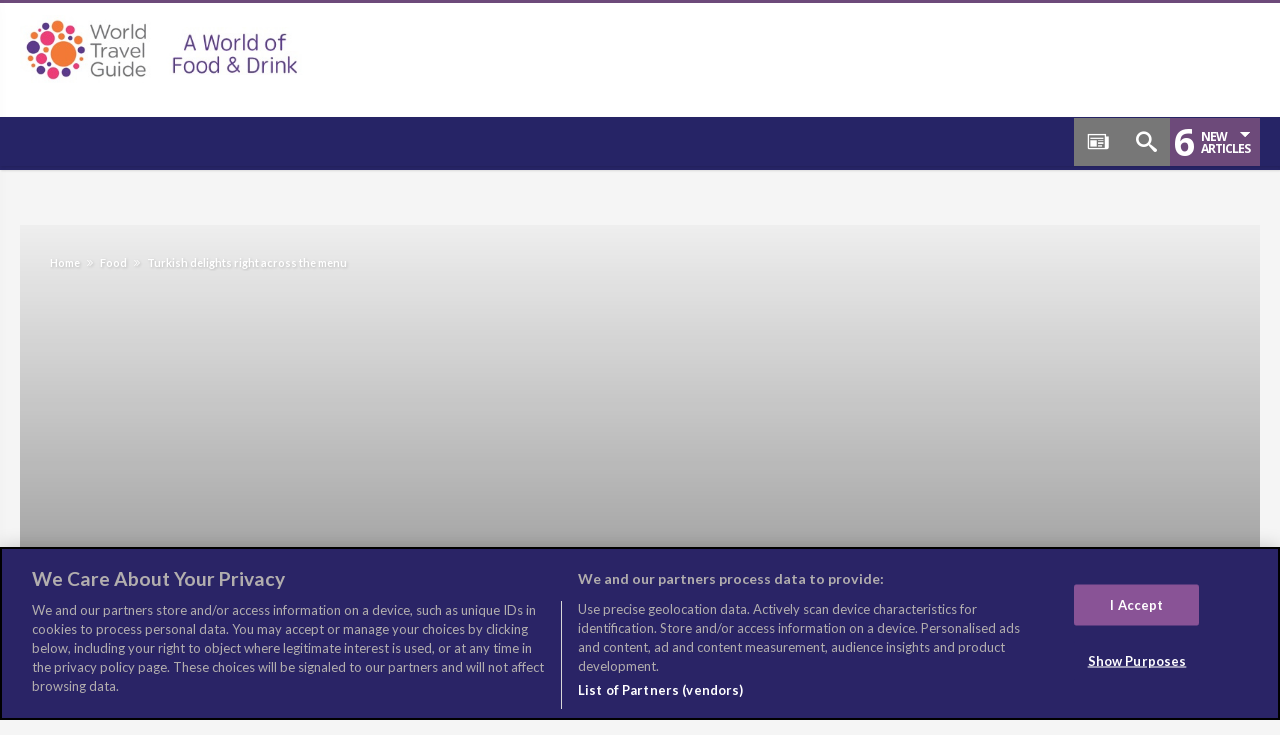

--- FILE ---
content_type: text/html; charset=UTF-8
request_url: https://worldoffoodanddrink.worldtravelguide.net/turkish-delights-right-across-the-menu/
body_size: 18561
content:

<!DOCTYPE html>
<html lang="en-US" prefix="og: https://ogp.me/ns#">
<head>
<meta charset="UTF-8" />
	<meta name="viewport" content="width=device-width, initial-scale=1, maximum-scale=1, user-scalable=0" />
<link rel="profile" href="https://gmpg.org/xfn/11" />
<link rel="pingback" href="https://worldoffoodanddrink.worldtravelguide.net/xmlrpc.php" />
<meta name='robots' content='index, follow, max-image-preview:large, max-snippet:-1, max-video-preview:-1' />

	<!-- This site is optimized with the Yoast SEO plugin v16.8 - https://yoast.com/wordpress/plugins/seo/ -->
	<title>Turkish delights right across the menu  - A World of Food and Drink</title>
	<link rel="canonical" href="https://worldoffoodanddrink.worldtravelguide.net/turkish-delights-right-across-the-menu/" />
	<meta property="og:locale" content="en_US" />
	<meta property="og:type" content="article" />
	<meta property="og:title" content="Turkish delights right across the menu  - A World of Food and Drink" />
	<meta property="og:description" content="The food and traditional cuisine of Turkey has as much to offer visitors as its history, music, culture and popular beach resorts. As any visitor to Turkey will tell you there’s far more to Turkish cuisine than kebabs and hommous, for if you are willing to explore and open up your taste buds then you &hellip;" />
	<meta property="og:url" content="https://worldoffoodanddrink.worldtravelguide.net/turkish-delights-right-across-the-menu/" />
	<meta property="og:site_name" content="A World of Food and Drink" />
	<meta property="article:publisher" content="https://www.facebook.com/WTGTravelGuide/" />
	<meta property="article:published_time" content="2016-08-18T08:55:24+00:00" />
	<meta property="article:modified_time" content="2020-12-11T14:27:50+00:00" />
	<meta property="og:image" content="https://worldoffoodanddrink.worldtravelguide.net/wp-content/uploads/2016/08/Turkish-Kebab-Spit.jpg" />
	<meta property="og:image:width" content="1000" />
	<meta property="og:image:height" content="500" />
	<meta name="twitter:card" content="summary_large_image" />
	<meta name="twitter:creator" content="@WTGTravelGuide" />
	<meta name="twitter:site" content="@WTGTravelGuide" />
	<meta name="twitter:label1" content="Written by" />
	<meta name="twitter:data1" content="World Travel Guide Author" />
	<meta name="twitter:label2" content="Est. reading time" />
	<meta name="twitter:data2" content="4 minutes" />
	<script type="application/ld+json" class="yoast-schema-graph">{"@context":"https://schema.org","@graph":[{"@type":"WebSite","@id":"https://worldoffoodanddrink.worldtravelguide.net/#website","url":"https://worldoffoodanddrink.worldtravelguide.net/","name":"A World of Food and Drink","description":"","potentialAction":[{"@type":"SearchAction","target":{"@type":"EntryPoint","urlTemplate":"https://worldoffoodanddrink.worldtravelguide.net/?s={search_term_string}"},"query-input":"required name=search_term_string"}],"inLanguage":"en-US"},{"@type":"WebPage","@id":"https://worldoffoodanddrink.worldtravelguide.net/turkish-delights-right-across-the-menu/#webpage","url":"https://worldoffoodanddrink.worldtravelguide.net/turkish-delights-right-across-the-menu/","name":"Turkish delights right across the menu\u00a0 - A World of Food and Drink","isPartOf":{"@id":"https://worldoffoodanddrink.worldtravelguide.net/#website"},"datePublished":"2016-08-18T08:55:24+00:00","dateModified":"2020-12-11T14:27:50+00:00","author":{"@id":"https://worldoffoodanddrink.worldtravelguide.net/#/schema/person/4e8e889ce25523981b94e7c473b3527e"},"breadcrumb":{"@id":"https://worldoffoodanddrink.worldtravelguide.net/turkish-delights-right-across-the-menu/#breadcrumb"},"inLanguage":"en-US","potentialAction":[{"@type":"ReadAction","target":["https://worldoffoodanddrink.worldtravelguide.net/turkish-delights-right-across-the-menu/"]}]},{"@type":"BreadcrumbList","@id":"https://worldoffoodanddrink.worldtravelguide.net/turkish-delights-right-across-the-menu/#breadcrumb","itemListElement":[{"@type":"ListItem","position":1,"name":"Home","item":"https://worldoffoodanddrink.worldtravelguide.net/"},{"@type":"ListItem","position":2,"name":"Turkish delights right across the menu\u00a0"}]},{"@type":"Person","@id":"https://worldoffoodanddrink.worldtravelguide.net/#/schema/person/4e8e889ce25523981b94e7c473b3527e","name":"World Travel Guide Author","image":{"@type":"ImageObject","@id":"https://worldoffoodanddrink.worldtravelguide.net/#personlogo","inLanguage":"en-US","url":"https://secure.gravatar.com/avatar/0f46377b08c026e6ae79d4488e0556f8?s=96&d=mm&r=g","contentUrl":"https://secure.gravatar.com/avatar/0f46377b08c026e6ae79d4488e0556f8?s=96&d=mm&r=g","caption":"World Travel Guide Author"},"sameAs":["http://www.worldtravelguide.net","https://twitter.com/WTGTravelGuide"],"url":"https://worldoffoodanddrink.worldtravelguide.net/author/wtgauthor/"}]}</script>
	<!-- / Yoast SEO plugin. -->


<link rel='dns-prefetch' href='//fonts.googleapis.com' />
<link rel='dns-prefetch' href='//s.w.org' />
<link rel="alternate" type="application/rss+xml" title="A World of Food and Drink &raquo; Feed" href="https://worldoffoodanddrink.worldtravelguide.net/feed/" />
<link rel="alternate" type="application/rss+xml" title="A World of Food and Drink &raquo; Comments Feed" href="https://worldoffoodanddrink.worldtravelguide.net/comments/feed/" />
		<script type="text/javascript">
			window._wpemojiSettings = {"baseUrl":"https:\/\/s.w.org\/images\/core\/emoji\/13.1.0\/72x72\/","ext":".png","svgUrl":"https:\/\/s.w.org\/images\/core\/emoji\/13.1.0\/svg\/","svgExt":".svg","source":{"concatemoji":"https:\/\/worldoffoodanddrink.worldtravelguide.net\/wp-includes\/js\/wp-emoji-release.min.js"}};
			!function(e,a,t){var n,r,o,i=a.createElement("canvas"),p=i.getContext&&i.getContext("2d");function s(e,t){var a=String.fromCharCode;p.clearRect(0,0,i.width,i.height),p.fillText(a.apply(this,e),0,0);e=i.toDataURL();return p.clearRect(0,0,i.width,i.height),p.fillText(a.apply(this,t),0,0),e===i.toDataURL()}function c(e){var t=a.createElement("script");t.src=e,t.defer=t.type="text/javascript",a.getElementsByTagName("head")[0].appendChild(t)}for(o=Array("flag","emoji"),t.supports={everything:!0,everythingExceptFlag:!0},r=0;r<o.length;r++)t.supports[o[r]]=function(e){if(!p||!p.fillText)return!1;switch(p.textBaseline="top",p.font="600 32px Arial",e){case"flag":return s([127987,65039,8205,9895,65039],[127987,65039,8203,9895,65039])?!1:!s([55356,56826,55356,56819],[55356,56826,8203,55356,56819])&&!s([55356,57332,56128,56423,56128,56418,56128,56421,56128,56430,56128,56423,56128,56447],[55356,57332,8203,56128,56423,8203,56128,56418,8203,56128,56421,8203,56128,56430,8203,56128,56423,8203,56128,56447]);case"emoji":return!s([10084,65039,8205,55357,56613],[10084,65039,8203,55357,56613])}return!1}(o[r]),t.supports.everything=t.supports.everything&&t.supports[o[r]],"flag"!==o[r]&&(t.supports.everythingExceptFlag=t.supports.everythingExceptFlag&&t.supports[o[r]]);t.supports.everythingExceptFlag=t.supports.everythingExceptFlag&&!t.supports.flag,t.DOMReady=!1,t.readyCallback=function(){t.DOMReady=!0},t.supports.everything||(n=function(){t.readyCallback()},a.addEventListener?(a.addEventListener("DOMContentLoaded",n,!1),e.addEventListener("load",n,!1)):(e.attachEvent("onload",n),a.attachEvent("onreadystatechange",function(){"complete"===a.readyState&&t.readyCallback()})),(n=t.source||{}).concatemoji?c(n.concatemoji):n.wpemoji&&n.twemoji&&(c(n.twemoji),c(n.wpemoji)))}(window,document,window._wpemojiSettings);
		</script>
		<style type="text/css">
img.wp-smiley,
img.emoji {
	display: inline !important;
	border: none !important;
	box-shadow: none !important;
	height: 1em !important;
	width: 1em !important;
	margin: 0 .07em !important;
	vertical-align: -0.1em !important;
	background: none !important;
	padding: 0 !important;
}
</style>
	<link rel='stylesheet' id='wp-block-library-css'  href='https://worldoffoodanddrink.worldtravelguide.net/wp-includes/css/dist/block-library/style.min.css' type='text/css' media='all' />
<link rel='stylesheet' id='Lato-css'  href='https://fonts.googleapis.com/css?family=Lato%3A100%2C100italic%2C300%2C300italic%2Cregular%2Citalic%2C700%2C700italic%2C900%2C900italic' type='text/css' media='all' />
<link rel='stylesheet' id='Nunito-css'  href='https://fonts.googleapis.com/css?family=Nunito%3A300%2Cregular%2C700' type='text/css' media='all' />
<link rel='stylesheet' id='Josefin+Sans-css'  href='https://fonts.googleapis.com/css?family=Josefin+Sans%3A100%2C100italic%2C300%2C300italic%2Cregular%2Citalic%2C600%2C600italic%2C700%2C700italic' type='text/css' media='all' />
<link rel='stylesheet' id='Oxygen-css'  href='https://fonts.googleapis.com/css?family=Oxygen%3A300%2Cregular%2C700' type='text/css' media='all' />
<link rel='stylesheet' id='woohoo-default-css'  href='https://worldoffoodanddrink.worldtravelguide.net/wp-content/themes/woohoo/style.css' type='text/css' media='all' />
<link rel='stylesheet' id='wooohoo-ilightbox-skin-css'  href='https://worldoffoodanddrink.worldtravelguide.net/wp-content/themes/woohoo/css/ilightbox/dark-skin/skin.css' type='text/css' media='all' />
<link rel='stylesheet' id='woohoo-google-fonts-css'  href='https://fonts.googleapis.com/css?family=Oswald%3A400%2C300%2C700%7CLato%3A400%2C300%2C700%2C900%7CWork+Sans%3A400%2C300%2C500%2C600%2C700%2C800%2C900%7COpen+Sans%3A400%2C600%2C700%2C800%7CPlayfair+Display%3A400%2C700%2C900%2C400italic%7CRaleway%3A400%2C300%2C500%2C600%2C700%2C800%2C900%7CRoboto%3A400%2C300%2C100%2C700%7CMontserrat%3A400%2C700&#038;subset=latin%2Cgreek%2Cgreek-ext%2Cvietnamese%2Ccyrillic-ext%2Clatin-ext%2Ccyrillic' type='text/css' media='all' />
<script type='text/javascript' id='jquery-core-js-extra'>
/* <![CDATA[ */
var bd_w_blocks = {"bdaia_w_ajax_url":"https:\/\/worldoffoodanddrink.worldtravelguide.net\/wp-admin\/admin-ajax.php","bdaia_w_ajax_nonce":"3833c07c80"};
var ajax_var = {"url":"https:\/\/worldoffoodanddrink.worldtravelguide.net\/wp-admin\/admin-ajax.php","nonce":"3833c07c80"};
var bd_blocks = {"bdaia_ajax_url":"https:\/\/worldoffoodanddrink.worldtravelguide.net\/wp-admin\/admin-ajax.php","bdaia_ajaxnonce":"3833c07c80"};
var bd_script = {"post_id":"645","ajaxurl":"https:\/\/worldoffoodanddrink.worldtravelguide.net\/wp-admin\/admin-ajax.php"};
/* ]]> */
</script>
<script type='text/javascript' src='https://worldoffoodanddrink.worldtravelguide.net/wp-includes/js/jquery/jquery.min.js' id='jquery-core-js'></script>
<script type='text/javascript' src='https://worldoffoodanddrink.worldtravelguide.net/wp-includes/js/jquery/jquery-migrate.min.js' id='jquery-migrate-js'></script>
<script type='text/javascript' id='woohoo-views-js-extra'>
/* <![CDATA[ */
var woohoo_views_c = {"admin_ajax_url":"https:\/\/worldoffoodanddrink.worldtravelguide.net\/wp-admin\/admin-ajax.php","post_id":"645"};
/* ]]> */
</script>
<script type='text/javascript' src='https://worldoffoodanddrink.worldtravelguide.net/wp-content/themes/woohoo/js/views.js' id='woohoo-views-js'></script>
<link rel="https://api.w.org/" href="https://worldoffoodanddrink.worldtravelguide.net/wp-json/" /><link rel="alternate" type="application/json" href="https://worldoffoodanddrink.worldtravelguide.net/wp-json/wp/v2/posts/645" /><link rel="EditURI" type="application/rsd+xml" title="RSD" href="https://worldoffoodanddrink.worldtravelguide.net/xmlrpc.php?rsd" />
<link rel="wlwmanifest" type="application/wlwmanifest+xml" href="https://worldoffoodanddrink.worldtravelguide.net/wp-includes/wlwmanifest.xml" /> 
<link rel='shortlink' href='https://worldoffoodanddrink.worldtravelguide.net/?p=645' />
<link rel="alternate" type="application/json+oembed" href="https://worldoffoodanddrink.worldtravelguide.net/wp-json/oembed/1.0/embed?url=https%3A%2F%2Fworldoffoodanddrink.worldtravelguide.net%2Fturkish-delights-right-across-the-menu%2F" />
<link rel="alternate" type="text/xml+oembed" href="https://worldoffoodanddrink.worldtravelguide.net/wp-json/oembed/1.0/embed?url=https%3A%2F%2Fworldoffoodanddrink.worldtravelguide.net%2Fturkish-delights-right-across-the-menu%2F&#038;format=xml" />
<script type="text/javascript">
(function(url){
	if(/(?:Chrome\/26\.0\.1410\.63 Safari\/537\.31|WordfenceTestMonBot)/.test(navigator.userAgent)){ return; }
	var addEvent = function(evt, handler) {
		if (window.addEventListener) {
			document.addEventListener(evt, handler, false);
		} else if (window.attachEvent) {
			document.attachEvent('on' + evt, handler);
		}
	};
	var removeEvent = function(evt, handler) {
		if (window.removeEventListener) {
			document.removeEventListener(evt, handler, false);
		} else if (window.detachEvent) {
			document.detachEvent('on' + evt, handler);
		}
	};
	var evts = 'contextmenu dblclick drag dragend dragenter dragleave dragover dragstart drop keydown keypress keyup mousedown mousemove mouseout mouseover mouseup mousewheel scroll'.split(' ');
	var logHuman = function() {
		if (window.wfLogHumanRan) { return; }
		window.wfLogHumanRan = true;
		var wfscr = document.createElement('script');
		wfscr.type = 'text/javascript';
		wfscr.async = true;
		wfscr.src = url + '&r=' + Math.random();
		(document.getElementsByTagName('head')[0]||document.getElementsByTagName('body')[0]).appendChild(wfscr);
		for (var i = 0; i < evts.length; i++) {
			removeEvent(evts[i], logHuman);
		}
	};
	for (var i = 0; i < evts.length; i++) {
		addEvent(evts[i], logHuman);
	}
})('//worldoffoodanddrink.worldtravelguide.net/?wordfence_lh=1&hid=6E7E5EF458AA7B81C257DE82D21FAC58');
</script>        <script type="text/javascript">
            /* <![CDATA[ */
            var sf_position = '0';
            var sf_templates = "<a href=\"{search_url_escaped}\"><span class=\"sf_text\">View All Results<\/span><\/a>";
            var sf_input = '.search-live';
            jQuery(document).ready(function(){
                jQuery(sf_input).ajaxyLiveSearch({"expand":false,"searchUrl":"https:\/\/worldoffoodanddrink.worldtravelguide.net\/?s=%s","text":"Search","delay":500,"iwidth":180,"width":315,"ajaxUrl":"https:\/\/worldoffoodanddrink.worldtravelguide.net\/wp-admin\/admin-ajax.php","rtl":0});
                jQuery(".live-search_ajaxy-selective-input").keyup(function() {
                    var width = jQuery(this).val().length * 8;
                    if(width < 50) {
                        width = 50;
                    }
                    jQuery(this).width(width);
                });
                jQuery(".live-search_ajaxy-selective-search").click(function() {
                    jQuery(this).find(".live-search_ajaxy-selective-input").focus();
                });
                jQuery(".live-search_ajaxy-selective-close").click(function() {
                    jQuery(this).parent().remove();
                });
            });
            /* ]]> */
        </script>
    <link rel="shortcut icon" href="https://worldoffoodanddrink.worldtravelguide.net/wp-content/uploads/sites/3/2016/07/Columbus-Logo-copytran.png" type="image/x-icon" /><!-- headGtag -->

<script>
  (function(i,s,o,g,r,a,m){i['GoogleAnalyticsObject']=r;i[r]=i[r]||function(){
  (i[r].q=i[r].q||[]).push(arguments)},i[r].l=1*new Date();a=s.createElement(o),
  m=s.getElementsByTagName(o)[0];a.async=1;a.src=g;m.parentNode.insertBefore(a,m)
  })(window,document,'script','https://www.google-analytics.com/analytics.js','ga');

  ga('create', 'UA-83538545-1', 'auto');
  ga('send', 'pageview');

</script>
<script async='async' src='https://www.googletagservices.com/tag/js/gpt.js'></script>
<script>
  var googletag = googletag || {};
  googletag.cmd = googletag.cmd || [];
</script>

<script>
  googletag.cmd.push(function() {
    googletag.defineSlot('/4971404/WOFD_MPU1_300x250', [300, 250], 'div-gpt-ad-1476104094259-0').addService(googletag.pubads());
    googletag.defineSlot('/4971404/WOFD_Leader_Head', [728, 90], 'div-gpt-ad-1476104094259-1').addService(googletag.pubads());
    googletag.defineSlot('/4971404/WOFD_728x90_Leaderboard', [728, 90], 'div-gpt-ad-1476104094259-2').addService(googletag.pubads());
    googletag.pubads().enableSingleRequest();
    googletag.enableServices();
  });
</script>
<!-- Google Tag Manager -->
<script>(function(w,d,s,l,i){w[l]=w[l]||[];w[l].push({'gtm.start':
new Date().getTime(),event:'gtm.js'});var f=d.getElementsByTagName(s)[0],
j=d.createElement(s),dl=l!='dataLayer'?'&l='+l:'';j.async=true;j.src=
'https://www.googletagmanager.com/gtm.js?id='+i+dl;f.parentNode.insertBefore(j,f);
})(window,document,'script','dataLayer','GTM-KJSR4TG');</script>
<!-- End Google Tag Manager -->


<!-- OneTrust Cookies Consent Notice start for worldoffoodanddrink.worldtravelguide.net -->

<script src="https://cdn.cookielaw.org/scripttemplates/otSDKStub.js"  type="text/javascript" charset="UTF-8" data-domain-script="9a000b50-f2c7-47da-970c-639e0edab8e5" ></script>
<script type="text/javascript">
function OptanonWrapper() { }
</script>
<!-- OneTrust Cookies Consent Notice end for worldoffoodanddrink.worldtravelguide.net -->


	<script type="text/javascript">
		var bdaia_theme_uri = 'https://worldoffoodanddrink.worldtravelguide.net/wp-content/themes/woohoo';
	</script>
	<style type="text/css">
a, a:link, a:active{color: #6d4a7a;}body {background-repeat:no-repeat;background-attachment:fixed;background-position:center center;background-size: cover; -o-background-size: cover; -moz-background-size: cover; -webkit-background-size: cover;}
a:hover{color:#6d4a7a}
::selection{background:#6d4a7a}
a.more-link, button, .btn-link, input[type="button"], input[type="reset"], input[type="submit"] { background-color:#6d4a7a}
button:active, .btn-link:active, input[type="button"]:active, input[type="reset"]:active, input[type="submit"]:active { background-color:#6d4a7a}
.gotop:hover { background-color:#6d4a7a}
.top-search { background-color:#6d4a7a}
.primary-menu ul#menu-primary > li.current-menu-parent, .primary-menu ul#menu-primary > li.current-menu-ancestor, .primary-menu ul#menu-primary > li.current-menu-item, .primary-menu ul#menu-primary > li.current_page_item { color: #6d4a7a; }
.primary-menu ul#menu-primary > li.current-menu-parent > a, .primary-menu ul#menu-primary > li.current-menu-ancestor > a, .primary-menu ul#menu-primary > li.current-menu-item > a, .primary-menu ul#menu-primary > li.current_page_item > a { color: #6d4a7a; }
.primary-menu ul#menu-primary > li:hover > a { color: #6d4a7a; }
.primary-menu ul#menu-primary li.bd_menu_item ul.sub-menu li:hover > ul.sub-menu, .primary-menu ul#menu-primary li.bd_mega_menu:hover > ul.bd_mega.sub-menu, .primary-menu ul#menu-primary li.bd_menu_item:hover > ul.sub-menu, .primary-menu ul#menu-primary .sub_cats_posts { border-top-color: #6d4a7a; }
div.nav-menu.primary-menu-dark a.menu-trigger:hover i, div.nav-menu.primary-menu-light a.menu-trigger:hover i, div.nav-menu.primary-menu-light a.menu-trigger.active i, div.nav-menu.primary-menu-dark a.menu-trigger.active i { background: #6d4a7a; }
span.bd-criteria-percentage { background: #6d4a7a; color: #6d4a7a; }
.divider-colors { background: #6d4a7a; }
.blog-v1 article .entry-meta a { color: #6d4a7a; }
.blog-v1 article .article-formats { background-color: #6d4a7a; }
.cat-links { background-color: #6d4a7a; }
.new-box { border-top-color: #6d4a7a; }
.widget a:hover { color: #6d4a7a; }
.timeline-article a:hover i {
    color: #6d4a7a;
}
h4.block-title:before {background: #6d4a7a;}
#header.bdayh-header.a {background: #6d4a7a;}
.bdaia-load-comments-btn a:hover,
.bd-more-btn:hover{
    border-color: #6d4a7a ;
    background-color: #6d4a7a ;
}
#bdaia-cats-builder ul.slick-dots li.slick-active button{
	background: #6d4a7a;
}
.bdaia-cats-more-btn,
.bbd-post-cat-content, .bbd-post-cat-content a,
.blog-v1 article a.more-link { color: #6d4a7a; }
#big-grids .flex-next:hover,
#big-grids .flex-prev:hover,
.featured-title:hover .featured-cat a,
.featured-title .featured-comment a,
.big-grids-container .flex-control-paging li a.flex-active,
.tagcloud a:hover { background: #6d4a7a; }
.featured-title:hover .bd-cat-link:before {border-top-color: #6d4a7a;}
.featured-title .featured-comment a:after {
    border-color: #6d4a7a rgba(0, 0, 0, 0) rgba(0, 0, 0, 0) rgba(0, 0, 0, 0);
}
ul.tabs_nav li.active a { background: #6d4a7a; }
.bd-tweets ul.tweet_list li.twitter-item a { color: #6d4a7a; }
.widget.bd-login .login_user .bio-author-desc a { color: #6d4a7a; }
.comment-reply-link, .comment-reply-link:link, .comment-reply-link:active { color: #6d4a7a; }
.gallery-caption { background-color: #6d4a7a; }
.slider-flex ol.flex-control-paging li a.flex-active { background: #6d4a7a; }
#folio-main ul#filters li a.selected { background: #6d4a7a; }
.search-mobile button.search-button { background: #6d4a7a; }
.bdaia-pagination .current {
background-color: #6d4a7a;
border-color: #6d4a7a;
}
.gotop{background: #6d4a7a;}
.ei-slider-thumbs li.ei-slider-element {background: #6d4a7a;}
.ei-title h2,
.ei-title h3 {border-right-color: #6d4a7a;}
.sk-circle .sk-child:before,
#reading-position-indicator{background: #6d4a7a;}
#bdCheckAlso{border-top-color: #6d4a7a;}
.woocommerce .product .onsale, .woocommerce .product a.button:hover, .woocommerce .product #respond input#submit:hover, .woocommerce .checkout input#place_order:hover, .woocommerce .woocommerce.widget .button:hover, .single-product .product .summary .cart .button:hover, .woocommerce-cart .woocommerce table.cart .button:hover, .woocommerce-cart .woocommerce .shipping-calculator-form .button:hover, .woocommerce .woocommerce-message .button:hover, .woocommerce .woocommerce-error .button:hover, .woocommerce .woocommerce-info .button:hover, .woocommerce-checkout .woocommerce input.button:hover, .woocommerce-page .woocommerce a.button:hover, .woocommerce-account div.woocommerce .button:hover, .woocommerce.widget .ui-slider .ui-slider-handle, .woocommerce.widget.widget_layered_nav_filters ul li a {background: none repeat scroll 0 0 #6d4a7a !important}
.bdaia-post-content blockquote p,
blockquote p{
color: #6d4a7a;
}
.bdaia-ns-wrap:after {background:#6d4a7a}
.bdaia-header-default #navigation .primary-menu ul#menu-primary > li >.bd_mega.sub-menu,
.bdaia-header-default #navigation .primary-menu ul#menu-primary > li > .sub-menu,
.bdaia-header-default #navigation .primary-menu ul#menu-primary .sub_cats_posts {border-top-color: #6d4a7a}
.bdaia-header-default #navigation .primary-menu ul#menu-primary > li:hover > a:after,
.bdaia-header-default #navigation .primary-menu ul#menu-primary > li.current-menu-item > a:after,
.bdaia-header-default #navigation .primary-menu ul#menu-primary > li.current-menu-ancestor > a:after,
.bdaia-header-default #navigation .primary-menu ul#menu-primary > li.current-menu-parent > a:after {background:#6d4a7a}
.bdaia-header-default #navigation .primary-menu #menu-primary > li:hover > a{color: #6d4a7a}
.bdayh-click-open{background:#6d4a7a}
div.bdaia-alert-new-posts-inner,
.bdaia-header-default .header-wrapper{border-top-color: #6d4a7a}
.bdaia-post-content blockquote p,
blockquote p{color: #6d4a7a}
.bdaia-post-content a {color: #6d4a7a}
div.widget.bdaia-widget.bdaia-widget-timeline .widget-inner a:hover,
div.widget.bdaia-widget.bdaia-widget-timeline .widget-inner a:hover span.bdayh-date {
    color: #6d4a7a;
}
div.widget.bdaia-widget.bdaia-widget-timeline .widget-inner a:hover span.bdayh-date:before {
    background: #6d4a7a;
    border-color: #6d4a7a;
}
#navigation .bdaia-alert-new-posts,
#navigation .bdaia-cart span.shooping-count,
div.bdaia-tabs.horizontal-tabs ul.nav-tabs li.current:before,
div.bdaia-toggle h4.bdaia-toggle-head.toggle-head-open span.bdaia-sio {
    background: #6d4a7a;
}
.woocommerce .product .onsale, .woocommerce .product a.button:hover, .woocommerce .product #respond input#submit:hover, .woocommerce .checkout input#place_order:hover, .woocommerce .woocommerce.widget .button:hover, .single-product .product .summary .cart .button:hover, .woocommerce-cart .woocommerce table.cart .button:hover, .woocommerce-cart .woocommerce .shipping-calculator-form .button:hover, .woocommerce .woocommerce-message .button:hover, .woocommerce .woocommerce-error .button:hover, .woocommerce .woocommerce-info .button:hover, .woocommerce-checkout .woocommerce input.button:hover, .woocommerce-page .woocommerce a.button:hover, .woocommerce-account div.woocommerce .button:hover, .woocommerce.widget .ui-slider .ui-slider-handle, .woocommerce.widget.widget_layered_nav_filters ul li a {
    background: none repeat scroll 0 0 #6d4a7a !important
}
div.bdaia-post-count {border-left-color :#6d4a7a}
#bdaia-selector #bdaia-selector-toggle {background:#6d4a7a}
div.bdaia-blocks.bdaia-block22 div.block-article hr{background:#6d4a7a}
div.bdaia-blocks.bdaia-block22 div.block-article .post-more-btn a,
div.bdaia-blocks.bdaia-block22 div.block-article .post-more-btn a:hover,
div.bdaia-blocks.bdaia-block22 div.block-article .bdaia-post-cat-list a,
div.bdaia-blocks.bdaia-block22 div.block-article .bdaia-post-cat-list a:hover{color:#6d4a7a}
div.woohoo-footer-top-area .tagcloud span,
div.woohoo-footer-top-area .tagcloud a:hover {background: #6d4a7a;}
body{font-family: 'Lato'; font-size : 16px; font-weight: normal; }
.bdaia-header-default .topbar .top-nav li a, .bdaia-header-default .topbar .top-nav > li ul.sub-menu li a{font-family: 'Lato'; }
.bdaia-header-default .topbar .top-nav > li > a{font-family: 'Lato'; font-size : 18px; font-weight: normal; }
.bdaia-header-default #navigation .primary-menu #menu-primary > li > a{font-family: 'Lato'; font-size : 18px; font-weight: bold; }
.bdaia-header-default #navigation .primary-menu ul ul li{font-family: 'Lato'; }
.bdaia-header-default #navigation .primary-menu ul#menu-primary div.bd_mega ul.bd_mega.sub-menu > li, div.bdaia-anp-inner li a{font-family: 'Lato'; font-weight: bold; }
.bdaia-header-default #navigation .bd-block-mega-menu-post h4, div.bdaia-anp-inner li a{font-family: 'Lato'; font-weight: bold; }
.bdaia-ns-inner #sf_sb .entry-title{font-family: 'Lato'; }
#bd-MobileSiderbar #mobile-menu a{font-family: 'Lato'; }
#bd-MobileSiderbar #mobile-menu ul ul a{font-family: 'Lato'; }
.bdaia-crumb-container{font-family: 'Lato'; font-weight: bold; }
.bdaia-feature-posts.bdaia-fp-s1 .bdaia-post-title .entry-title{font-family: 'Lato'; font-weight: lighter; }
.bdaia-feature-posts.bdaia-fp-s2 .big-grids .featured-title h2{font-family: 'Nunito'; font-weight: normal; }
.bdaia-feature-posts.bdaia-fp-s2 .big-grids.big-grid1 .big-grid-1 .featured-title h2{font-family: 'Lato'; font-weight: normal; }
.bdaia-feature-posts.bdaia-fp-s3 .big-grids .featured-title h2, div.bdaia-feature-posts.bdaia-fp-grid3 div.featured-title h2.post-title{font-family: 'Lato'; font-size : 18px; font-weight: normal; }
div.bdaia-feature-posts.bdaia-fp-grid3 div.big-grid-1 div.featured-title h2.post-title, .bdaia-feature-posts.bdaia-fp-s3 .big-grids.big-grid2 .big-grid-1 .featured-title h2, .bdaia-feature-posts.bdaia-fp-s3 .big-grids.big-grid2 .big-grid-2 .featured-title h2{font-family: 'Lato'; font-weight: normal; }
.bd-post-carousel-item article .bd-meta-info-align h3{font-family: 'Lato'; font-weight: normal; }
.big-grids .featured-title .bdayh-date, .bd-post-carousel-item article .bd-meta-info, .bdaia-feature-posts .bdaia-meta-info{font-family: 'Lato'; }
.bd-more-btn, .bdaia-wb-wrap .bdaia-wb-more-btn .bdaia-wb-mb-inner, .bdaia-load-more-news-btn, button, input[type="button"], input[type="reset"], input[type="submit"]{font-family: 'Lato'; font-weight: normal; }
.bdaia-block-wrap h4.block-title, .bdaia-template-head h4.block-title{font-family: 'Lato'; font-size : 24px; line-height : 24px; font-weight: bold; }
.bdaia-block-wrap .bdaia-blocks footer{font-family: 'Lato'; font-weight: lighter; }
.bdaia-block-wrap .bdaia-blocks p.block-exb, .bdaia-slider-block .ei-title h3{font-family: 'Lato'; }
.bdaia-blocks.bdaia-block1 h3{font-family: 'Lato'; font-weight: normal; }
.bdaia-blocks.bdaia-block2 h3{font-family: 'Lato'; font-weight: normal; }
.bdaia-blocks.bdaia-block3 h3{font-family: 'Lato'; font-weight: normal; }
.bdaia-blocks.bdaia-block4 h3{font-family: 'Lato'; font-weight: normal; }
.bdaia-blocks.bdaia-block5 h3{font-family: 'Lato'; font-weight: normal; }
.bdaia-blocks.bdaia-block6 h3{font-family: 'Josefin Sans'; font-weight: normal; }
.bdaia-blocks.bdaia-block7 h3{font-family: 'Josefin Sans'; font-weight: normal; }
.bdaia-blocks.bdaia-block8 .block-article.block-first-article h3{font-family: 'Josefin Sans'; font-size : 24px; font-weight: bold; }
.bdaia-blocks.bdaia-block8 .block-article.block-other-article h3{font-family: 'Josefin Sans'; font-size : 20px; font-weight: normal; }
.bdaia-blocks.bdaia-block9 .block-article.block-first-article h3{font-family: 'Josefin Sans'; font-size : 24px; font-weight: bold; }
.bdaia-blocks.bdaia-block9 .block-article.block-other-article h3{font-family: 'Josefin Sans'; font-size : 20px; font-weight: normal; }
.bdaia-blocks.bdaia-block10 .block-article.block-first-article h3{font-family: 'Josefin Sans'; font-weight: bold; }
.bdaia-blocks.bdaia-block10 .block-article.block-other-article h3{font-family: 'Josefin Sans'; font-size : 24px; font-weight: normal; }
.bdaia-blocks.bdaia-block11 .block-article.block-first-article h3{font-family: 'Josefin Sans'; font-size : 24px; font-weight: bold; }
.bdaia-blocks.bdaia-block11 .block-article.block-other-article h3{font-family: 'Josefin Sans'; font-size : 20px; font-weight: normal; }
#bdCheckAlso h4.block-title, .bd-sidebar h4.block-title, div.bdaia-footer h4.block-title, #bdaia-ralated-posts .bdaia-ralated-posts-head li a, .bdaia-widget-tabs .bdaia-tabs-nav li a{font-family: 'Lato'; font-weight: bold; }
.bdaia-wb-wrap .bwb-article-content-wrapper footer{font-family: 'Lato'; font-weight: lighter; }
.bdaia-wb-wrap .bdaia-wb-article p.block-exb, .check-also-post p{font-family: 'Lato'; font-weight: lighter; }
div.widget.bdaia-widget .widget-inner li, div.widget.bdaia-widget .widget-inner h3, div.widget.bdaia-widget .widget-inner h4, div.widget.bdaia-widget.bd-tweets .widget-inner p.twitter-text, .check-also-post .post-title, .bdaia-posts-grid-post.post .entry-title, .bdaia-posts-grid-post h3{font-family: 'Lato'; font-size : 18px; font-weight: normal; }
.bdaia-wb-wrap .bdaia-wb-article.bdaia-wba-big .entry-title, .bdaia-wb-wrap .bdaia-wb-article.bdaia-wba-bigsh .entry-title{font-family: 'Lato'; font-weight: lighter; }
.single .bdaia-meta-info, .page .bdaia-meta-info{font-family: 'Lato'; font-weight: lighter; }
.bdaia-post-title .entry-title{font-family: 'Lato'; font-size : 50px; font-weight: normal; }
.single .bdaia-site-content h4.block-title, .page .bdaia-site-content h4.block-title, .bdaia-author-box .authorBlock-header-title{font-family: 'Lato'; }
.single .bdaia-site-content .bdaia-post-content, .single .bdaia-site-content .bdaia-post-content p, .page .bdaia-site-content .bdaia-post-content, .page .bdaia-site-content .bdaia-post-content p{font-family: 'Lato'; font-size : 20px; font-weight: normal; }
.single .bdaia-site-content .bdaia-post-content blockquote, .single .bdaia-site-content .bdaia-post-content blockquote p, .page .bdaia-site-content .bdaia-post-content blockquote, .page .bdaia-site-content .bdaia-post-content blockquote p{font-family: 'Lato'; }
.bdaia-site-content .bdaia-post-content h1{font-family: 'Lato'; }
.bdaia-site-content .bdaia-post-content h2{font-family: 'Lato'; }
.bdaia-site-content .bdaia-post-content h3{font-family: 'Lato'; }
.bdaia-site-content .bdaia-post-content h4{font-family: 'Lato'; }
.bdaia-site-content .bdaia-post-content h5{font-family: 'Lato'; }
.bdaia-site-content .bdaia-post-content h6{font-family: 'Lato'; }
div.woohoo-footer-top-area .footer-about-us-inner{font-family: 'Oxygen'; font-size : 20px; font-weight: lighter; }
div.woohoo-footer-menu a, div.woohoo-footer-menu{font-family: 'Oxygen'; font-weight: lighter; }
div.bdaia-feature-posts.bdaia-fp-grid4 div.featured-title h2.post-title{font-family: 'Lato'; font-weight: normal; }
div.bdaia-feature-posts.bdaia-fp-grid5 div.featured-title h2.post-title{font-family: 'Lato'; font-weight: normal; }
div.bdaia-feature-posts.bdaia-feature-grid6 div.featured-title h2.post-title{font-family: 'Lato'; font-size : 24px; line-height : 26px; font-weight: normal; }
.footer-logo-inner {text-align: center;}
.wooho-tech-demo {}
.wooho-tech-demo div#bdaia-breaking-news.breaking-news-items div.breaking-news-items-inner {
    background: transparent;
    -webkit-box-shadow: none !important;
    -moz-box-shadow: none !important;
    box-shadow: none !important;
}
.wooho-tech-demo div#bdaia-breaking-news.breaking-news-items div.bd-container:after {    display: none;}
.wooho-tech-demo div#bdaia-breaking-news.breaking-news-items {
    margin: 0 auto;
}
p.openingPara {font-size:1.5em !important; line-height:1.4em;}
.bd-cat-link {visibility:hidden;}

.imgFull {width:85%; margin:15px 0;}
.imgRight {float:right; width:40%; height:auto; margin:5px 0px 5px 10px;}
.imgLeft {float:left; width:40%; height:auto; margin:5px 10px 5px 0px;}

a.bdaia-featured-img-cover:before {background: linear-gradient(to bottom, rgba(0, 0, 0, 0) 0%, rgba(0, 0, 0, 0.5) 100%);


/* *** Viv Changes *** /
.blankPad {padding-bottom:20px;}
.blankPadLarge {padding-bottom:95px;}
.paraBrk h3 {margin-top:0px;}
.paraImg {float:right; margin:0 0 0 10px; width:15%; height:auto;}

.bdaia-post-content li {font-size:20px !important;}
.bdaia-post-content a {font-weight:bold !important;}

</style><!--[if IE]>
<script type="text/javascript">jQuery(document).ready(function (){ jQuery(".menu-item").has("ul").children("a").attr("aria-haspopup", "true");});</script>
<![endif]-->
<!--[if lt IE 9]>
<script src="https://worldoffoodanddrink.worldtravelguide.net/wp-content/themes/woohoo/js/html5.js"></script>
<script src="https://worldoffoodanddrink.worldtravelguide.net/wp-content/themes/woohoo/js/selectivizr-min.js"></script>
<![endif]-->
<!--[if IE 9]>
<link rel="stylesheet" type="text/css" media="all" href="https://worldoffoodanddrink.worldtravelguide.net/wp-content/themes/woohoo/css/ie9.css" />
<![endif]-->
<!--[if IE 8]>
<link rel="stylesheet" type="text/css" media="all" href="https://worldoffoodanddrink.worldtravelguide.net/wp-content/themes/woohoo/css/ie8.css" />
<![endif]-->
<!--[if IE 7]>
<link rel="stylesheet" type="text/css" media="all" href="https://worldoffoodanddrink.worldtravelguide.net/wp-content/themes/woohoo/css/ie7.css" />
<![endif]-->
	</head>
<body class="post-template-default single single-post postid-645 single-format-standard  wooho-tech-demo  ct-comments " itemscope itemtype="https://schema.org/WebPage">

<div class="page-outer bdaia-header-default bdaia-lazyload  sticky-nav-on  bdaia-post-template-style5  bdaia-sidebar-right ">
	<div class="bg-cover"></div>
	<aside id="bd-MobileSiderbar">
					<div class="search-mobile">
				<form role="search" method="get" class="search-form" action="https://worldoffoodanddrink.worldtravelguide.net/">
				<label>
					<span class="screen-reader-text">Search for:</span>
					<input type="search" class="search-field" placeholder="Search &hellip;" value="" name="s" />
				</label>
				<input type="submit" class="search-submit" value="Search" />
			</form>			</div>
				<div id="mobile-menu"></div>
					<div class="widget-social-links bdaia-social-io-colored">
				<div class="sl-widget-inner">
					<div class="bdaia-social-io bdaia-social-io-size-35">
<a class=" bdaia-io-url-facebook" title="Facebook" href="https://www.facebook.com/WTGTravelGuide/" target="_blank"><span class="bdaia-io bdaia-io-facebook"></span></a>
<a class=" bdaia-io-url-twitter" title="Twitter" href="https://twitter.com/WTGTravelGuide" target="_blank"><span class="bdaia-io bdaia-io-twitter"></span></a>
<a class=" bdaia-io-url-google-plus" title="Google+" href="https://plus.google.com/105075751268099417014/posts" target="_blank"><span class="bdaia-io bdaia-io-google-plus"></span></a>
<a class=" bdaia-io-url-pinterest" title="Pinterest" href="https://uk.pinterest.com/wtgtravelguide/" target="_blank"><span class="bdaia-io bdaia-io-social-pinterest"></span></a>
</div>				</div>
			</div>
			</aside>
	<div id="page">
		<div class="inner-wrapper">
			<div id="warp" class="clearfix  bdaia-sidebar-right ">
				
<div class="header-wrapper">

	<div class="bdayh-click-open">
		<div class="bd-ClickOpen bd-ClickAOpen">
			<span></span>
		</div>
	</div>

	
	
			<header class="header-container" style ="background-color:#ffffff;background-repeat:no-repeat;background-position:right ;">
			<div class="bd-container">
				
    <div class="logo">
        <h2 class="site-title">                    			<a href="https://www.worldtravelguide.net" rel="home">
                <img style="height:70px;" src="https://worldoffoodanddrink.worldtravelguide.net/wp-content/themes/woohoo/images/WTG-FD-WoFD-logo1.jpg" alt="World Travel Guide" />
            </a>
            <a href="https://worldoffoodanddrink.worldtravelguide.net/" rel="home">
                <img style="max-height:75px;" class="fooddrink" src="https://worldoffoodanddrink.worldtravelguide.net/wp-content/uploads/sites/3/2017/06/WTG-FD-WoFD-logo2.jpg" alt="A World of Food and Drink" />
            </a>
			
                    <script>jQuery(document).ready(function($) { var retina = window.devicePixelRatio > 1 ? true : false; if( retina ) { jQuery('.header-wrapper .logo img.fooddrink').attr('src', 'https://worldoffoodanddrink.worldtravelguide.net/wp-content/uploads/sites/3/2017/06/WTG-FD-WoFD-logo2.jpg'); jQuery('.header-wrapper .logo img').attr('width', '161'); } });</script>
                        </h2>    </div><!-- End Logo -->
				
			<div class="bdaia-header-e3-desktop"><div class="bdaia-e3-container"><!-- <a href="/advertise-with-us/"><img src="http://worldoffoodanddrink.worldtravelguide.net/wp-content/uploads/2016/08/FD-AD-Banner-1.jpg" alt="food and drink banner" /></a> -->

<!-- /4971404/WOFD_Leader_Head -->
<div id='div-gpt-ad-1476104094259-1' style='height:90px; width:728px;'>
<script>
googletag.cmd.push(function() { googletag.display('div-gpt-ad-1476104094259-1'); });
</script>
</div></div></div>
				</div>
		</header>
	
	<style type="text/css">.bdaia-header-default #navigation .primary-menu #menu-primary > li > a, #navigation .bdaia-cart, .bdaia-nav-search, #navigation .bdaia-random-post{color: #ffffff;} .bdaia-header-default #navigation .primary-menu #menu-primary > li.bd_mega_menu > a:before, .bdaia-header-default #navigation .primary-menu #menu-primary > li.menu-item-object-category > a:before, .bdaia-header-default #navigation .primary-menu #menu-primary > li.menu-item-has-children > a:before, .bdaia-header-default #navigation .primary-menu #menu-primary > li.bd_mega_menu > a:before, .bdaia-header-default #navigation .primary-menu #menu-primary > li.menu-item-object-category.bd_cats_menu > a:before, .bdaia-header-default #navigation .primary-menu #menu-primary > li.menu-item-has-children > a:before{border-top-color:#ffffff;}.bdaia-header-default #navigation .primary-menu #menu-primary > li > a:hover, .bdaia-header-default #navigation .primary-menu #menu-primary > li:hover > a {color: #fff;}.bdaia-header-default #navigation .primary-menu ul#menu-primary > li:hover > a, .bdaia-header-default #navigation .primary-menu ul#menu-primary > li.current-menu-item > a, .bdaia-header-default #navigation .primary-menu ul#menu-primary > li.current-menu-ancestor > a, .bdaia-header-default #navigation .primary-menu ul#menu-primary > li.current-menu-parent > a, #navigation .bdaia-cart, .bdaia-nav-search, #navigation .bdaia-random-post {background: #777; border : 0 none !important; color: #fff;}</style>
<div class="cfix"></div>
<nav id="navigation" style="background: #262466; border-top-color:transparent !important">
	<div class="navigation-wrapper" style="background: #262466; border-top-color:transparent !important">
		<div class="bd-container">
			<div class="primary-menu">

													
				
				<ul id="menu-primary">
									</ul>
			</div>

							<span class="bdaia-alert-new-posts">
					<span class="n">6</span>
					<span class="t">
						<small>New</small>
						<small>Articles</small>
					</span>
				</span>
			
							<div class="bdaia-nav-search">
					<span class="bdaia-ns-btn bdaia-io bdaia-io-search"></span>
					<div class="bdaia-ns-wrap">
						<div class="bdaia-ns-content">
							<div class="bdaia-ns-inner">
								<form method="get" id="searchform" action="https://worldoffoodanddrink.worldtravelguide.net/">
									<input type="text" class="bbd-search-field search-live" id="s" name="s" value="Search" onfocus="if (this.value == 'Search') {this.value = '';}" onblur="if (this.value == '') {this.value = 'Search';}"  />
									<button type="submit" class="bbd-search-btn"><span class="bdaia-io bdaia-io-search"></span></button>
								</form>
							</div>
						</div>
					</div>
				</div>
			
			
							<a href="https://worldoffoodanddrink.worldtravelguide.net/?randpost=1" class="bdaia-random-post ttip" title="Random Article"><span class="bdaia-io bdaia-io-newspaper"></span></a>
			
							<div class="cfix"></div>
				<div class="bdaia-alert-new-posts-content">
					<div class="bdaia-alert-new-posts-inner">
						<div class="bdaia-anp-inner">
							<ul>
															<li>
									<a href="https://worldoffoodanddrink.worldtravelguide.net/exploring-global-coffee-culture-from-kaapi-to-kaffeost/">
										<span class="ti"><span class="bdayh-date">August 21, 2023</span></span>
										<span class="tit">Exploring global coffee culture: from Kaapi to Kaffeost</span>
									</a>
								</li>
																							<li>
									<a href="https://worldoffoodanddrink.worldtravelguide.net/unveiling-the-enigma-of-orange-wine/">
										<span class="ti"><span class="bdayh-date">August 12, 2023</span></span>
										<span class="tit">Unveiling the enigma of orange wine</span>
									</a>
								</li>
																							<li>
									<a href="https://worldoffoodanddrink.worldtravelguide.net/veganism-a-diet-thats-good-for-you-and-the-planet/">
										<span class="ti"><span class="bdayh-date">January 13, 2022</span></span>
										<span class="tit">Veganism, a diet that&#8217;s good for you and the planet</span>
									</a>
								</li>
																							<li>
									<a href="https://worldoffoodanddrink.worldtravelguide.net/los-angeles-food-drink-guide-10-things-try-los-angeles-california/">
										<span class="ti"><span class="bdayh-date">August 2, 2021</span></span>
										<span class="tit">Los Angeles food &amp; drink guide: 10 things to try in Los Angeles, California</span>
									</a>
								</li>
																							<li>
									<a href="https://worldoffoodanddrink.worldtravelguide.net/london-food-drink-guide-10-things-to-try-in-london/">
										<span class="ti"><span class="bdayh-date">June 17, 2021</span></span>
										<span class="tit">London food &amp; drink guide: 10 things to try in London</span>
									</a>
								</li>
																							<li>
									<a href="https://worldoffoodanddrink.worldtravelguide.net/are-eggs-good-or-bad-for-you/">
										<span class="ti"><span class="bdayh-date">May 14, 2021</span></span>
										<span class="tit">Are eggs good or bad for you?</span>
									</a>
								</li>
																													</ul>
						</div>
						<div class="cfix"></div>
					</div>
				</div>
			
			<div class="cfix"></div>
		</div>
	</div>
</nav>
<div class="cfix"></div>

</div>


								
								
																				<div class="bdMain">

	<div class="bdaia-post-style5-head">
		<div class="bd-container">

			<a class="bdaia-featured-img-cover lightbox-enabled" href="" ></a>

			<div xmlns:v="http://rdf.data-vocabulary.org/#"  class="bdaia-crumb-container"><span typeof="v:Breadcrumb"><a rel="v:url" property="v:title" class="crumbs-home" href="https://worldoffoodanddrink.worldtravelguide.net">Home</a></span> <span class="delimiter"><span class="bdaia-io bdaia-io-angle-double-right"></span></span> <span typeof="v:Breadcrumb"><a rel="v:url" property="v:title" href="https://worldoffoodanddrink.worldtravelguide.net/food/">Food</a></span> <span class="delimiter"><span class="bdaia-io bdaia-io-angle-double-right"></span></span> <span class="current">Turkish delights right across the menu </span></div><div class="bdayh-clearfix"></div><!-- END breadcrumbs. -->
			<header class="bdaia-post-header">

									<div class="bdaia-category">
						<a class="bd-cat-link bd-cat-5" href="https://worldoffoodanddrink.worldtravelguide.net/food/">Food</a>
<a class="bd-cat-link bd-cat-20" href="https://worldoffoodanddrink.worldtravelguide.net/food/world-food/">World Food</a>
					</div>
					<!-- END category. -->
				
				<div class="bdaia-post-title">
					<h1 class="post-title entry-title"><span>Turkish delights right across the menu </span></h1>
				</div>
				<!-- END Post Title. -->

				<div class="bdaia-meta-info">

	
			<div class="bdaia-post-date">Posted on&nbsp;<span class="bdayh-date">August 18, 2016</span></div>
	
	
	
	
	
</div>
<!-- END Meta Info. -->
			</header>
		</div>
	</div>


	<div class="bd-container bdaia-post-template">

		<div class="bd-main bdaia-site-content" id="bdaia-primary">

			<div id="content" role="main">

				
					<article id="post-645" class="hentry post-645 post type-post status-publish format-standard category-food category-world-food"  itemscope itemtype="https://schema.org/Article">

						<script type="text/javascript">
	window.___gcfg = {lang: 'en-US'};
	(function(w, d, s) {
		function go(){
			var js, fjs = d.getElementsByTagName(s)[0], load = function(url, id) {
				if (d.getElementById(id)) {return;}
				js = d.createElement(s); js.src = url; js.id = id;
				fjs.parentNode.insertBefore(js, fjs);
			};
			load('//connect.facebook.net/en/all.js#xfbml=1', 'fbjssdk');
			load('https://apis.google.com/js/plusone.js', 'gplus1js');
			load('//platform.twitter.com/widgets.js', 'tweetjs');
		}
		if (w.addEventListener) { w.addEventListener("load", go, false); }
		else if (w.attachEvent) { w.attachEvent("onload",go); }
	}(window, document, 'script'));
</script>

<div class="bdaia-post-sharing bdaia-post-sharing-top">

	<ul>
					<li class="facebook">
				<a  title="facebook" onClick="window.open('http://www.facebook.com/sharer.php?u=https://worldoffoodanddrink.worldtravelguide.net/turkish-delights-right-across-the-menu/','Facebook','width=600,height=300,left='+(screen.availWidth/2-300)+',top='+(screen.availHeight/2-150)+''); return false;" href="http://www.facebook.com/sharer.php?u=https://worldoffoodanddrink.worldtravelguide.net/turkish-delights-right-across-the-menu/">
					<span class="bdaia-io bdaia-io-facebook"></span>
					<span>Share on Facebook</span>
				</a>
			</li>
		
					<li class="twitter">
				<a  title="twitter" onClick="window.open('http://twitter.com/share?url=https://worldoffoodanddrink.worldtravelguide.net/turkish-delights-right-across-the-menu/&amp;text=Turkish%20delights%20right%20across%20the%20menu ','Twitter share','width=600,height=300,left='+(screen.availWidth/2-300)+',top='+(screen.availHeight/2-150)+''); return false;" href="http://twitter.com/share?url=https://worldoffoodanddrink.worldtravelguide.net/turkish-delights-right-across-the-menu/&amp;text=Turkish%20delights%20right%20across%20the%20menu ">
					<span class="bdaia-io bdaia-io-twitter"></span>
					<span>Share on Twitter</span>
				</a>
			</li>
		
					<li class="google">
				<a  title="google" onClick="window.open('https://plus.google.com/share?url=https://worldoffoodanddrink.worldtravelguide.net/turkish-delights-right-across-the-menu/','Google plus','width=585,height=666,left='+(screen.availWidth/2-292)+',top='+(screen.availHeight/2-333)+''); return false;" href="https://plus.google.com/share?url=https://worldoffoodanddrink.worldtravelguide.net/turkish-delights-right-across-the-menu/">
					<span class="bdaia-io bdaia-io-google-plus"></span>
					<span>Share on Google+</span>
				</a>
			</li>
		
					<li class="reddit">
				<a  title="reddit" onClick="window.open('http://reddit.com/submit?url=https://worldoffoodanddrink.worldtravelguide.net/turkish-delights-right-across-the-menu/&amp;title=Turkish%20delights%20right%20across%20the%20menu ','Reddit','width=617,height=514,left='+(screen.availWidth/2-308)+',top='+(screen.availHeight/2-257)+''); return false;" href="http://reddit.com/submit?url=https://worldoffoodanddrink.worldtravelguide.net/turkish-delights-right-across-the-menu/&amp;title=Turkish%20delights%20right%20across%20the%20menu ">
					<span class="bdaia-io bdaia-io-reddit"></span>
					<span>Share on Reddit</span>
				</a>
			</li>
		
					<li class="pinterest">
				
				<a title="pinterest" href="http://pinterest.com/pin/create/button/?url=https%3A%2F%2Fworldoffoodanddrink.worldtravelguide.net%2Fturkish-delights-right-across-the-menu%2F&amp;description=Turkish+delights+right+across+the+menu%C2%A0&amp;media=">
					<span class="bdaia-io bdaia-io-social-pinterest"></span>
					<span>Share on Pinterest</span>
				</a>
			</li>
		
					<li class="linkedin">
				<a  title="linkedin" onClick="window.open('http://www.linkedin.com/shareArticle?mini=true&amp;url=https://worldoffoodanddrink.worldtravelguide.net/turkish-delights-right-across-the-menu/','Linkedin','width=863,height=500,left='+(screen.availWidth/2-431)+',top='+(screen.availHeight/2-250)+''); return false;" href="http://www.linkedin.com/shareArticle?mini=true&amp;url=https://worldoffoodanddrink.worldtravelguide.net/turkish-delights-right-across-the-menu/">
					<span class="bdaia-io bdaia-io-linkedin2"></span>
					<span>Share on Linkedin</span>
				</a>
			</li>
		
					<li class="tumblr">
								<a  title="tumblr" onClick="window.open('http://www.tumblr.com/share/link?url=worldoffoodanddrink.worldtravelguide.net/turkish-delights-right-across-the-menu/&amp;name=Turkish%20delights%20right%20across%20the%20menu ','Tumblr','width=600,height=300,left='+(screen.availWidth/2-300)+',top='+(screen.availHeight/2-150)+''); return false;" href="http://www.tumblr.com/share/link?url=worldoffoodanddrink.worldtravelguide.net/turkish-delights-right-across-the-menu/&amp;name=Turkish%20delights%20right%20across%20the%20menu ">
					<span class="bdaia-io bdaia-io-tumblr"></span>
					<span>Share on Tumblr</span>
				</a>
			</li>
		
	</ul>

</div>
<!-- END Post Sharing -->

						<div class="bdaia-post-content">
							
							
			<div class="bdaia-p-top-e3-desktop"><div class="bdaia-e3-container"><!-- <a href=""><img src="http://worldoffoodanddrink.worldtravelguide.net/wp-content/uploads/2016/07/728.png" alt="" /></a> --></div></div>
	
							
							<p><div style=text-align:left;></div>
<p class="openingPara">The food and traditional cuisine of Turkey has as much to offer visitors as its history, music, culture and popular beach resorts.</p>
<p>As any visitor to Turkey will tell you there’s far more to Turkish cuisine than kebabs and hommous, for if you are willing to explore and open up your taste buds then you can enjoy some of the most varied food in the world.</p>
<p>And with the emphasis on grilled meats, fresh vegetables and olive oil, it must also rank amongst the world’s healthiest cuisines.</p>
<h2>Here are 15 of the must-try dishes available in Turkey.</h2>
<p><b>[dropcap txtcolor=&#8221;#f76f07&#8243; style=&#8221;dropcap1&#8243;]1[/dropcap] Menemen:</b> This is a traditional Turkish breakfast dish, consisting of scrambled eggs, cooked in sautéed vegetables and served hot with bread.</p>
<p><b>[dropcap txtcolor=&#8221;#f76f07&#8243; style=&#8221;dropcap1&#8243;]2[/dropcap] Kofte: </b> These are essentially meat balls made from ground beef or lamb, and feature on most Turkish restaurant menus. They can be served stewed, in sandwiches, over salad or plain with the ubiquitous yoghurt.</p>
<div class="bdaia-p-inline-e3-desktop"><div class="bdaia-e3-container"><!-- <a href=""><img src="http://worldoffoodanddrink.worldtravelguide.net/wp-content/uploads/2016/07/728.png" alt="" /></a> --></div></div><p><b>[dropcap txtcolor=&#8221;#f76f07&#8243; style=&#8221;dropcap1&#8243;]3[/dropcap] Manti: </b>Manti might look like ravioli, but this dish is quite unique in taste and texture. Small beef or lamb dumplings are boiled, fried and served with yoghurt or butter, and often accompanied with a range of spices.</p>
<p><b>[dropcap txtcolor=&#8221;#f76f07&#8243; style=&#8221;dropcap1&#8243;]4[/dropcap] Kuzur Tandir: </b>The meat for this popular lamb dish is traditionally hung and slow roasted whole, and is often served with potatoes, rice and yogurt.</p>
<p><b>[dropcap txtcolor=&#8221;#f76f07&#8243; style=&#8221;dropcap1&#8243;]5[/dropcap] Lahmacun: </b>This flat and crispy bread is traditionally topped with minced meat, salad and lemon juice, and can be wrapped, folded in half or pulled apart to eat. Cheap and available on any street corner, it’s the ideal light lunch or snack to keep you going while on the move.</p>
<p><b>[dropcap txtcolor=&#8221;#f76f07&#8243; style=&#8221;dropcap1&#8243;]6[/dropcap] Baklava: </b>Baklava is a pastry dessert, drenched in honey and topped in ground pistachios, and often served with ice cream.</p>
<p><b>[dropcap txtcolor=&#8221;#f76f07&#8243; style=&#8221;dropcap1&#8243;]7[/dropcap] Dolma: </b> Also known as stuffed vine leaves these are very popular in Turkey. Dolma also refers to any stuffed vegetable such as peppers, courgettes and aubergines.</p>
<p><strong><b>[dropcap txtcolor=&#8221;#f76f07&#8243; style=&#8221;dropcap1&#8243;]8[/dropcap]</b> Lokum, or Turkish Delight:</strong> This famous sweet comes in a variety of flavours and fillings and is often topped off with icing sugar. It’s always best served fresh as packaged versions can dry out quickly.</p>
<p><b>[dropcap txtcolor=&#8221;#f76f07&#8243; style=&#8221;dropcap1&#8243;]9[/dropcap] Şiş Kebap: </b>No discussion of Turkish food would be complete without mention of the Şiş Kebap. This meat on skewers is typically lamb, chicken or fish and served on a wooden stick, often with bread. Dip it in yogurt or eat on its own.</p>
<p><b>[dropcap txtcolor=&#8221;#f76f07&#8243; style=&#8221;dropcap1&#8243;]10[/dropcap] Su Böreği: </b>This variation of börek is an unusual  cross between lasagne and pastry. Su Böreği (or water börek) is made from dough softened and cooked in milk and eggs. Stuffed with cheese and spinach, it’s a moist and filling snack.</p>
<p><b>[dropcap txtcolor=&#8221;#f76f07&#8243; style=&#8221;dropcap1&#8243;]11[/dropcap] Mercimek Köftesi: </b>These vegetarian meat balls made from lentils, bulgur, and chopped vegetables are a common Turkish appetiser.</p>
<p><b>[dropcap txtcolor=&#8221;#f76f07&#8243; style=&#8221;dropcap1&#8243;]12[/dropcap] Döner</b>  This is a typical slow cooked meat sandwich, made with chicken, lamb, or beef and served with vegetables, spices, and garlic yogurt. Döner is usually available from takeaways, but don’t be fooled, it’s far more delicious – and healthy – than McDonalds.</p>
<p><b>[dropcap txtcolor=&#8221;#f76f07&#8243; style=&#8221;dropcap1&#8243;]13[/dropcap] İmam Bayıldı </b>This stuffed aubergine entree is delicious, hearty, and versatile. Aubergines can be filled with rice, bulgur, mince, and/or other veg and smothered in oil and butter before being baked or cooked on the stovetop.</p>
<p><b>[dropcap txtcolor=&#8221;#f76f07&#8243; style=&#8221;dropcap1&#8243;]14[/dropcap] Pide</b> Pide is often referred to as “Turkish Pizza”. But forget mozzarella, tomato sauce and basil, this is all about the seductively bright flavours of Middle Eastern Food. Think fragrant lamb, pungent black pepper, tender spinach and Turkey’s famed peynic chese made from sheep’s milk.  Medpide is a boat-shaped flatbread served with a variety of toppings, often spinach and cheese or minced meat.</p>
<p><b>[dropcap txtcolor=&#8221;#f76f07&#8243; style=&#8221;dropcap1&#8243;]15 [/dropcap]Meze </b>The Turkish equivalent of Spanish tapas, meze is often eaten in place of a full meal, or as a starter. These vegetable-rich dishes are varied, copious and packed with interesting flavours and textures.</p>
<p>&nbsp;</p>

							
							
						</div><!-- END Post Content. -->

						<footer>
							
							
							
							
			<div class="bdaia-p-bottom-e3-desktop"><div class="bdaia-e3-container"><!-- <a href="/advertise-with-us/"><img src="http://worldoffoodanddrink.worldtravelguide.net/wp-content/uploads/2016/08/FD-AD-Banner-2.jpg" alt="food and drink banner 2" /></a> -->
<center>
<!-- /4971404/WOFD_728x90_Leaderboard -->
<div id='div-gpt-ad-1476104094259-2' style='height:90px; width:728px;'>
<script>
googletag.cmd.push(function() { googletag.display('div-gpt-ad-1476104094259-2'); });
</script>
</div>
</center></div></div>
	
							<div class="bdaia-post-next-prev">
	<div class="bdaia-post-prev-post">
		<a href="https://worldoffoodanddrink.worldtravelguide.net/french-distillers-take-on-scots-at-their-own-game/" rel="prev"><span>Previous article</span> French distillers take on Scots at their own game</a>	</div>
	<div class="bdaia-post-next-post">
		<a href="https://worldoffoodanddrink.worldtravelguide.net/how-ethical-beer-brands-are-winning-over-beer-lovers/" rel="next"><span>Next article</span> How ethical beer brands are winning over beer lovers</a>	</div>
</div>
<!-- END Previous/Next article. -->
													</footer>

						<span style="display: none;" itemprop="author" itemscope="" itemtype="https://schema.org/Person">
	<meta itemprop="name" content="World Travel Guide Author">
</span>
<meta itemprop="interactionCount" content="UserComments:0">
<meta itemprop="datePublished" content="2016-08-18T08:55:24+00:00">
<meta itemprop="dateModified" content="2016-08-18T08:55:24+00:00">
<meta itemscope="" itemprop="mainEntityOfPage" itemtype="https://schema.org/WebPage" itemid="https://worldoffoodanddrink.worldtravelguide.net/turkish-delights-right-across-the-menu/">
<span style="display: none;" itemprop="publisher" itemscope="" itemtype="https://schema.org/Organization">
	<span style="display: none;" itemprop="logo" itemscope="" itemtype="https://schema.org/ImageObject">
		<meta itemprop="url" content="https://worldoffoodanddrink.worldtravelguide.net/wp-content/uploads/sites/3/2017/06/WTG-FD-WoFD-logo2.jpg">
	</span>
	<meta itemprop="name" content="A World of Food and Drink">
</span>
<meta itemprop="headline " content="Turkish delights right across the menu ">
<span style="display: none;" itemprop="image" itemscope="" itemtype="https://schema.org/ImageObject">
	<meta itemprop="url" content="">
	<meta itemprop="width" content="1240">
	<meta itemprop="height" content="540">
</span>
					</article>

					
<div class="bdayh-clearfix"></div>
<section id="bdaia-ralated-posts" class="bdaia-ralated-posts">

    <div class="bdaia-ralated-posts-head">
        <ul>
            
            
                            <li id="nav-more-cat">
                    <a href="#content-more-cat">
                        More In&nbsp;Food                    </a>
                </li>
            
        </ul>
    </div>

            
<div class="bdaia-ralated-content bdaia-posts-grid light grid-3col" id="content-more-cat">
    <ul class="bdaia-posts-grid-list">
        <li class="bdaia-posts-grid-post post-item post-id post post-19181 type-post status-publish format-standard has-post-thumbnail hentry category-food">
	<div class="bdaia-posts-grid-post-inner">
					<div class="post-image">
				
				<a href="https://worldoffoodanddrink.worldtravelguide.net/veganism-a-diet-thats-good-for-you-and-the-planet/">
					<img width="320" height="220" src="https://worldoffoodanddrink.worldtravelguide.net/wp-content/uploads/2022/01/shu-Vegetables_585234011-1440x823-1-320x220.jpg" class="attachment-bdaia-widget size-bdaia-widget wp-post-image" alt="A man holding a basket of fresh vegetables" loading="lazy" />				</a>
			</div>
				<div class="bdayh-post-header">
			<h3 class="entry-title"><a href="https://worldoffoodanddrink.worldtravelguide.net/veganism-a-diet-thats-good-for-you-and-the-planet/" >Veganism, a diet that&#8217;s good for you and the planet</a></h3>			<div class="bdaia-post-excerpt">A vegan diet can be healthy and eco-friendly, and you can be its ally All over the world, &#8230;</div>			<div class="bbd-post-cat">
				<div class="bbd-post-cat-content">
					<div class="bdayh-post-meta-date">
						<span class="bdayh-date">January 13, 2022</span>					</div>
					<span class="bdayh-post-meta-time-read"><span class='bdaia-io bdaia-io-clock'></span> 10&nbsp;min read</span>
				</div>
			</div>
		</div>
	</div>
</li><li class="bdaia-posts-grid-post post-item post-id post post-16283 type-post status-publish format-standard has-post-thumbnail hentry category-food">
	<div class="bdaia-posts-grid-post-inner">
					<div class="post-image">
				
				<a href="https://worldoffoodanddrink.worldtravelguide.net/los-angeles-food-drink-guide-10-things-try-los-angeles-california/">
					<img width="320" height="220" src="https://worldoffoodanddrink.worldtravelguide.net/wp-content/uploads/2021/08/shu-Gen-Couple-FoodDrink_1046164039-1440x823-1-320x220.jpg" class="attachment-bdaia-widget size-bdaia-widget wp-post-image" alt="A couple enjoying food &amp; drink" loading="lazy" />				</a>
			</div>
				<div class="bdayh-post-header">
			<h3 class="entry-title"><a href="https://worldoffoodanddrink.worldtravelguide.net/los-angeles-food-drink-guide-10-things-try-los-angeles-california/" >Los Angeles food &amp; drink guide: 10 things to try in Los Angeles, California</a></h3>			<div class="bdaia-post-excerpt">From celebrity chefs to timeless burger joints, lively Los Angeles has a wide range of dis&#8230;</div>			<div class="bbd-post-cat">
				<div class="bbd-post-cat-content">
					<div class="bdayh-post-meta-date">
						<span class="bdayh-date">August 2, 2021</span>					</div>
					<span class="bdayh-post-meta-time-read"><span class='bdaia-io bdaia-io-clock'></span> 14&nbsp;min read</span>
				</div>
			</div>
		</div>
	</div>
</li><li class="bdaia-posts-grid-post post-item post-id post post-17468 type-post status-publish format-standard has-post-thumbnail hentry category-drink category-food">
	<div class="bdaia-posts-grid-post-inner">
					<div class="post-image">
				
				<a href="https://worldoffoodanddrink.worldtravelguide.net/london-food-drink-guide-10-things-to-try-in-london/">
					<img width="320" height="220" src="https://worldoffoodanddrink.worldtravelguide.net/wp-content/uploads/2019/05/shu-fish-and-chips-st-pauls-cathederal-background-335291828-1440x823-320x220.jpg" class="attachment-bdaia-widget size-bdaia-widget wp-post-image" alt="" loading="lazy" />				</a>
			</div>
				<div class="bdayh-post-header">
			<h3 class="entry-title"><a href="https://worldoffoodanddrink.worldtravelguide.net/london-food-drink-guide-10-things-to-try-in-london/" >London food &amp; drink guide: 10 things to try in London</a></h3>			<div class="bdaia-post-excerpt">As one of the most diverse cities in the world, London&#8217;s culinary scene offers an ec&#8230;</div>			<div class="bbd-post-cat">
				<div class="bbd-post-cat-content">
					<div class="bdayh-post-meta-date">
						<span class="bdayh-date">June 17, 2021</span>					</div>
					<span class="bdayh-post-meta-time-read"><span class='bdaia-io bdaia-io-clock'></span> 20&nbsp;min read</span>
				</div>
			</div>
		</div>
	</div>
</li>    </ul>

    <div class="bdayh-clearfix"></div>

    <div class="bdayh-posts-load-wait">
        <div class="sk-circle"><div class="sk-circle1 sk-child"></div><div class="sk-circle2 sk-child"></div><div class="sk-circle3 sk-child"></div><div class="sk-circle4 sk-child"></div><div class="sk-circle5 sk-child"></div><div class="sk-circle6 sk-child"></div><div class="sk-circle7 sk-child"></div><div class="sk-circle8 sk-child"></div><div class="sk-circle9 sk-child"></div><div class="sk-circle10 sk-child"></div><div class="sk-circle11 sk-child"></div><div class="sk-circle12 sk-child"></div></div>
    </div>

    <div class="bdayh-load-more-btn">
        <div class="bdaia-grid-loadmore-btn bd-more-btn">
            Load More In&nbsp;Food	        <span class="bdaia-io bdaia-io-angle-down"></span>
        </div>
    </div>
</div>
<script type="text/javascript">
    jQuery(document).ready(function($) {
        jQuery('#content-more-cat .bdayh-load-more-btn .bdaia-grid-loadmore-btn').click(function(){
            woohoo_more_cat();
        });
    });
    var _bdCatPages = 1;
    function woohoo_more_cat() {
        _bdCatPages+=1;

	    var bd_content = jQuery("#content-more-cat ul.bdaia-posts-grid-list");

        jQuery("#content-more-cat .bdayh-posts-load-wait").css("display","block");
        jQuery("#content-more-cat .bdayh-load-more-btn").css("display","none");
        jQuery.ajax({
            url : "https://worldoffoodanddrink.worldtravelguide.net/wp-admin/admin-ajax.php",
            type : "POST",
            data : "action=woohoo_related_cat_fun&page_no="+_bdCatPages+"&cat_id=5&post_id=645&numpost=3",
            success: function(data) {
                jQuery("#content-more-cat .bdayh-posts-load-wait").css("display","none");
                if (data.trim()!="") {
                    var content = jQuery(data);
	                bd_content.append(content);
                    jQuery("#content-more-cat .bdayh-load-more-btn").css("display","block");
	                var bd_re   = bd_content.find( '.post-image' );
	                bd_re.addClass( 'bdaia-img-show' );
	                i_refresh.refresh();
                }
            }
        }, 'html');
        return false;
    }
</script>
    <script>
        jQuery(document).ready(function()
        {
            $ralated_content     = jQuery( "#bdaia-ralated-posts .bdaia-ralated-content" );
            $ralated_li          = jQuery( "#bdaia-ralated-posts .bdaia-ralated-posts-head ul li" );

            $ralated_content.hide();
            jQuery( "#bdaia-ralated-posts .bdaia-ralated-posts-head ul li:first" ).addClass( "active" ).show();
            jQuery( "#bdaia-ralated-posts .bdaia-ralated-content:first" ).show();

            $ralated_li.click(function()
            {
                $ralated_li.removeClass( "active" );
                jQuery(this).addClass("active");
                $ralated_content.hide();

                var activeTab = jQuery(this).find( "a" ).attr( "href" );
                jQuery(activeTab).fadeIn( "fast" );

                return false;
            });
        });
    </script>
</section>
<div class="bdayh-clearfix"></div>
<!--/ .bdaia-ralated-posts /-->

					
					            <section id="bdCheckAlso" class="bdCheckAlso-right">
	            <h4 class="block-title">
		            <span>Check Also</span>
		            <a href="#" id="check-also-close"><span class="bdaia-io bdaia-io-cross"></span></a>
	            </h4>
                                    <div class="check-also-post">
                                                    <figure class="check-also-thumb"  style="background-image:url(https://worldoffoodanddrink.worldtravelguide.net/wp-content/uploads/2022/01/shu-Vegetables_585234011-1440x823-1-320x220.jpg);"></figure>
                                                <h2 class="post-title"><a href="https://worldoffoodanddrink.worldtravelguide.net/veganism-a-diet-thats-good-for-you-and-the-planet/" rel="bookmark">Veganism, a diet that&#8217;s good for you and the planet</a></h2>
                        <p>A vegan diet can be healthy and eco-friendly, and you can be its ally All over the world, &#8230;</p>
                    </div>
                            </section>
        
				
			</div>

		</div>
		<!-- END Content. -->

		
<div class="bd-sidebar theia_sticky">
	<div class="cfix"></div>
	<div class="theiaStickySidebar">
		<div id="search-2" class="widget bdaia-widget widget_search">
<h4 class="block-title"><span>Search</span></h4>
<div class="widget-inner">
<form role="search" method="get" class="search-form" action="https://worldoffoodanddrink.worldtravelguide.net/">
				<label>
					<span class="screen-reader-text">Search for:</span>
					<input type="search" class="search-field" placeholder="Search &hellip;" value="" name="s" />
				</label>
				<input type="submit" class="search-submit" value="Search" />
			</form></div>
</div>	</div>
</div>

	</div>

						</div>
						                        					<div class="bdaia-footer-e3-desktop"><div class="bdaia-e3-container"><!-- <a href="/advertise-with-us/"><img src="http://worldoffoodanddrink.worldtravelguide.net/wp-content/uploads/2016/08/FD-AD-Banner-3.jpg" alt="food and drink banner 3" /></a> -->
<center>
<!-- /4971404/WOFD_728x90_Leaderboard -->
<div id='div-gpt-ad-1476104094259-2' style='height:90px; width:728px;'>
<script>
googletag.cmd.push(function() { googletag.display('div-gpt-ad-1476104094259-2'); });
</script>
</div>
</center></div></div>
			                        <div class="bdaia-footer">
	                        
	<style type="text/css">div.bdaia-footer .bwb-article-content-wrapper footer, div.bdaia-footer p, div.bdaia-footer p.block-exb, div.bdaia-footer div.bdaia-footer-widgets a, div.bdaia-footer div.widget.bdaia-widget.bdaia-widget-timeline .widget-inner span.bdayh-date{color: #ffffff;}div.bdaia-footer div.bdaia-footer-widgets a:hover{color: #ffffff;}</style>	<div class="bdaia-footer-widgets" style ="background-color:#262967;">
		<div class="bd-container">
			<div class="bdaia-footer-widgets-area footer-col-three">

									<div id="footer-first" class="footer-widget-inner">
						<div id="bdaia-widget-box1-3" class="widget bdaia-widget bdaia-box1"><h4 class="block-title"><span>Popular Articles</span></h4><div class="widget-inner">
		<div class="bdaia-wb-wrap bdaia-wb1 bdaia-wb-idXZlvi bdaia-ajax-pagination-" data-box_nu="wb1" data-box_id="bdaia-wb-idXZlvi" data-paged="1" data-sort_order="popular" data-ajax_pagination="" data-num_posts="3" data-tag_slug="" data-cat_uid="" data-cat_uids="" data-max_nu="100" data-total_posts_num="300" data-posts="" data-com_meta="" data-thumbnail="" data-author_meta="true" data-date_meta="true" data-review="" >

			<div class="bdaia-wb-content">
				<div class="bdaia-wb-inner">
					
		<div class="bdaia-wb-article bdaia-wba-small bdaiaFadeIn">
			<article class="with-thumb">

									<div class="bwb-article-img-container">
													<a href="https://worldoffoodanddrink.worldtravelguide.net/london-food-drink-guide-10-things-to-try-in-london/">
								<img width="104" height="74" src="https://worldoffoodanddrink.worldtravelguide.net/wp-content/uploads/2019/05/shu-fish-and-chips-st-pauls-cathederal-background-335291828-1440x823-104x74.jpg" class="attachment-bdaia-small size-bdaia-small wp-post-image" alt="" loading="lazy" />							</a>
											</div>
				
				<div class="bwb-article-content-wrapper">
					<header>
						<h3 class="entry-title"><a href="https://worldoffoodanddrink.worldtravelguide.net/london-food-drink-guide-10-things-to-try-in-london/"><span>London food &amp; drink guide: 10 things to try in London</span></a></h3>
					</header>

					<footer>
						
															<div class="bdaia-post-author-name">
																	</div>
							
															<div class="bdaia-post-date"><span class="bdayh-date">June 17, 2021</span></div>
							
							
											</footer>
				</div>
			</article>
		</div>

		
		<div class="bdaia-wb-article bdaia-wba-small bdaiaFadeIn">
			<article class="with-thumb">

									<div class="bwb-article-img-container">
													<a href="https://worldoffoodanddrink.worldtravelguide.net/dublin-food-drink-guide-10-things-to-try-in-dublin-ireland/">
								<img width="104" height="74" src="https://worldoffoodanddrink.worldtravelguide.net/wp-content/uploads/2019/04/shu-Irish-stew-1017041914-1440x823-2-104x74.jpg" class="attachment-bdaia-small size-bdaia-small wp-post-image" alt="Irish stew" loading="lazy" />							</a>
											</div>
				
				<div class="bwb-article-content-wrapper">
					<header>
						<h3 class="entry-title"><a href="https://worldoffoodanddrink.worldtravelguide.net/dublin-food-drink-guide-10-things-to-try-in-dublin-ireland/"><span>Dublin food &amp; drink guide: 10 things to try in Dublin, Ireland</span></a></h3>
					</header>

					<footer>
						
															<div class="bdaia-post-author-name">
																	</div>
							
															<div class="bdaia-post-date"><span class="bdayh-date">April 17, 2019</span></div>
							
							
											</footer>
				</div>
			</article>
		</div>

		
		<div class="bdaia-wb-article bdaia-wba-small bdaiaFadeIn">
			<article class="with-thumb">

									<div class="bwb-article-img-container">
													<a href="https://worldoffoodanddrink.worldtravelguide.net/tenerife-food-drink-guide-10-things-try-tenerife/">
								<img width="104" height="74" src="https://worldoffoodanddrink.worldtravelguide.net/wp-content/uploads/2020/05/shu-Spain-Tenerife-Puerto-de-la-Cruz-241485676-1440x823-1-104x74.jpg" class="attachment-bdaia-small size-bdaia-small wp-post-image" alt="Puerto de la Cruz, Tenerife" loading="lazy" />							</a>
											</div>
				
				<div class="bwb-article-content-wrapper">
					<header>
						<h3 class="entry-title"><a href="https://worldoffoodanddrink.worldtravelguide.net/tenerife-food-drink-guide-10-things-try-tenerife/"><span>Tenerife food &amp; drink guide: 10 things to try in Tenerife</span></a></h3>
					</header>

					<footer>
						
															<div class="bdaia-post-author-name">
																	</div>
							
															<div class="bdaia-post-date"><span class="bdayh-date">May 27, 2020</span></div>
							
							
											</footer>
				</div>
			</article>
		</div>

						</div>
				<div class="bdayh-posts-load-wait">
					<div class="sk-circle"><div class="sk-circle1 sk-child"></div><div class="sk-circle2 sk-child"></div><div class="sk-circle3 sk-child"></div><div class="sk-circle4 sk-child"></div><div class="sk-circle5 sk-child"></div><div class="sk-circle6 sk-child"></div><div class="sk-circle7 sk-child"></div><div class="sk-circle8 sk-child"></div><div class="sk-circle9 sk-child"></div><div class="sk-circle10 sk-child"></div><div class="sk-circle11 sk-child"></div><div class="sk-circle12 sk-child"></div></div>
				</div>
			</div>

					</div>

		</div></div>					</div>
				
									<div id="footer-second" class="footer-widget-inner">
						<div id="text-2" class="widget bdaia-widget widget_text">
<h4 class="block-title"><span>About us</span></h4>
<div class="widget-inner">
			<div class="textwidget"><p>The World Travel Guide (WTG) is the flagship digital consumer brand within the Columbus Travel Media portfolio. A comprehensive guide to the world’s best travel destinations, its print heritage stretches back 30 years, with the online portal reaching its 15-year anniversary in 2014. Available in English, German, French and Spanish versions, the WTG provides detailed and accurate travel content designed to inspire global travellers. It covers all aspects, from cities to airports, cruise ports to ski and beach resorts, attractions to events, and it also includes weekly travel news, features and quizzes. Updated every day by a dedicated global editorial team, the portal logs 1 million+ unique users monthly.</p>
</div>
		</div>
</div>					</div>
				
									<div id="footer-third" class="footer-widget-inner">
						<div id="bdaia-widget-facebook-2" class="widget bdaia-widget bdaia-widget-facebook">
<h4 class="block-title"><span>Like us</span></h4>
<div class="widget-inner">
		<div class="bdaia-facebook-box">
			<iframe src="https://www.facebook.com/plugins/likebox.php?href=WTGTravelGuide&amp;width=320&amp;height=320&amp;show_faces=true&amp;header=false&amp;stream=false&amp;show_border=false" scrolling="no" frameborder="0" style="border:none; overflow:hidden; width:300px; height:250px;" allowTransparency="true"></iframe>
		</div>
		</div>
</div>					</div>
				
				
			</div>
		</div>
	</div><!--Widgets/-->

	                        <style type="text/css">div.bdaia-footer div.bdaia-footer-area, div.bdaia-footer div.bdaia-footer-area a{color: #ffffff;}div.bdaia-footer div.bdaia-footer-area a:hover{color: #ffffff;}</style>
	                        
	                        <div class="bdaia-footer-area" style ="background-color:#845b93;">
		                        <div class="bd-container">
			                        <div class="bdaia-footer-area-l">
				                        <span class="copyright">©Copyright: Columbus Travel Media Ltd. All Rights Reserved 2025</span>			                        </div>
			                        <div class="bdaia-footer-area-r">
				                        					                        <div class="bdaia-social-io bdaia-social-io-size-32">
<a class=" bdaia-io-url-facebook" title="Facebook" href="https://www.facebook.com/WTGTravelGuide/" target="_blank"><span class="bdaia-io bdaia-io-facebook"></span></a>
<a class=" bdaia-io-url-twitter" title="Twitter" href="https://twitter.com/WTGTravelGuide" target="_blank"><span class="bdaia-io bdaia-io-twitter"></span></a>
<a class=" bdaia-io-url-google-plus" title="Google+" href="https://plus.google.com/105075751268099417014/posts" target="_blank"><span class="bdaia-io bdaia-io-google-plus"></span></a>
<a class=" bdaia-io-url-pinterest" title="Pinterest" href="https://uk.pinterest.com/wtgtravelguide/" target="_blank"><span class="bdaia-io bdaia-io-social-pinterest"></span></a>
</div>				                        			                        </div>
		                        </div>
	                        </div>
                        </div><!--.bdaia-footer/-->
                    </div>
                </div>
            </div><!-- #page/-->
        </div><!-- .page-outer/-->
        <!-- Google Tag Manager (noscript) -->
<noscript><iframe src=\"https://www.googletagmanager.com/ns.html?id=GTM-KJSR4TG\"
height=\"0\" width=\"0\" style=\"display:none;visibility:hidden\"></iframe></noscript>
<!-- End Google Tag Manager (noscript) -->

<div class="gotop" title="Go Top"><span class="bdaia-io bdaia-io-chevron-up"></span></div><div id="reading-position-indicator"></div>
<script>
    </script><script type='text/javascript' src='https://worldoffoodanddrink.worldtravelguide.net/wp-content/themes/woohoo/js/widget-ajax.js' id='woohoo-wboxs-ajax-js-js'></script>
<script type='text/javascript' src='https://worldoffoodanddrink.worldtravelguide.net/wp-content/themes/woohoo/framework/shorty/js/blocks.js' id='woohoo_blocks_ajax_js-js'></script>
<script type='text/javascript' src='https://worldoffoodanddrink.worldtravelguide.net/wp-content/themes/woohoo/js/matchMedia.js' id='woohoo-match-media-js'></script>
<script type='text/javascript' src='https://worldoffoodanddrink.worldtravelguide.net/wp-content/themes/woohoo/js/matchMedia.addListener.js' id='woohoo-match-media-add-listener-js'></script>
<script type='text/javascript' src='https://worldoffoodanddrink.worldtravelguide.net/wp-content/themes/woohoo/js/jquery.placeholder.js' id='woohoo-placeholder-js'></script>
<script type='text/javascript' src='https://worldoffoodanddrink.worldtravelguide.net/wp-content/themes/woohoo/js/theia-sticky.js' id='woohoo-theia-sticky-js'></script>
<script type='text/javascript' src='https://worldoffoodanddrink.worldtravelguide.net/wp-content/themes/woohoo/js/ilightbox.packed.js' id='woohoo-ilightbox-packed-js'></script>
<script type='text/javascript' src='https://worldoffoodanddrink.worldtravelguide.net/wp-content/themes/woohoo/js/enquire.min.js' id='woohoo-enquire-js'></script>
<script type='text/javascript' src='https://worldoffoodanddrink.worldtravelguide.net/wp-content/themes/woohoo/js/min.js' id='woohoo-min-js'></script>
<script type='text/javascript' id='woohoo-main-js-extra'>
/* <![CDATA[ */
var bd = "{\"is_singular\":true,\"bd_lazyload\":true,\"mobile_topmenu\":true,\"sticky_sidebar\":true,\"all_lightbox\":false,\"click_to_comments\":true,\"post_reading_position_indicator\":false}";
/* ]]> */
</script>
<script type='text/javascript' src='https://worldoffoodanddrink.worldtravelguide.net/wp-content/themes/woohoo/js/main.js' id='woohoo-main-js'></script>
<script type='text/javascript' src='https://worldoffoodanddrink.worldtravelguide.net/wp-includes/js/wp-embed.min.js' id='wp-embed-js'></script>
<script type='text/javascript' src='https://worldoffoodanddrink.worldtravelguide.net/wp-content/themes/woohoo/js/search.js' id='bd-search-js'></script>
    </body>
</html>

--- FILE ---
content_type: text/plain
request_url: https://www.google-analytics.com/j/collect?v=1&_v=j102&a=1096359928&t=pageview&_s=1&dl=https%3A%2F%2Fworldoffoodanddrink.worldtravelguide.net%2Fturkish-delights-right-across-the-menu%2F&ul=en-us%40posix&dt=Turkish%20delights%20right%20across%20the%20menu%C2%A0%20-%20A%20World%20of%20Food%20and%20Drink&sr=1280x720&vp=1280x720&_u=IEBAAEABAAAAACAAI~&jid=1810273699&gjid=121347675&cid=1313206403.1763948088&tid=UA-83538545-1&_gid=1937655832.1763948088&_r=1&_slc=1&z=822052872
body_size: -457
content:
2,cG-065YMG980N